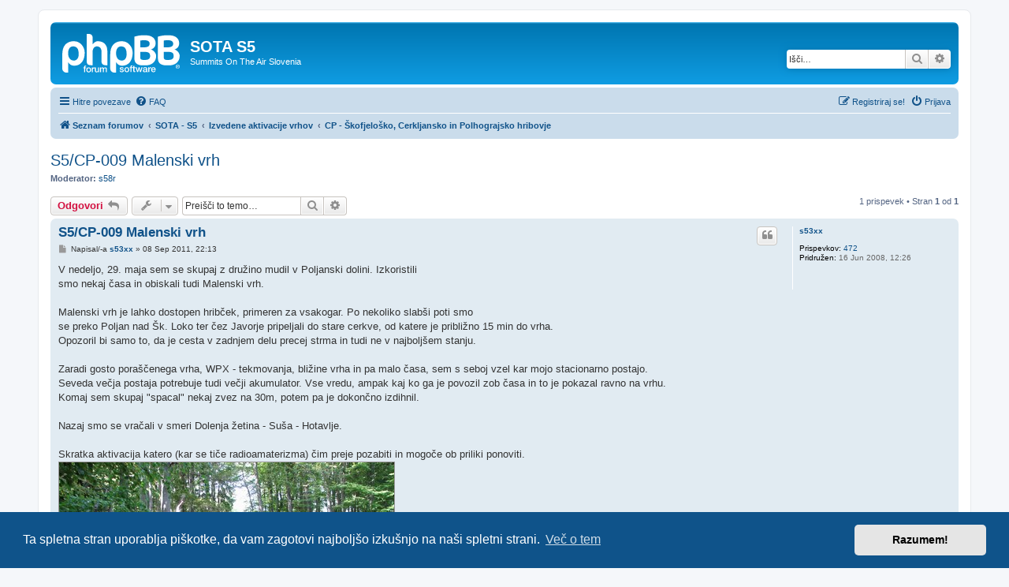

--- FILE ---
content_type: text/html; charset=UTF-8
request_url: https://forum.sota.si/viewtopic.php?p=5592&sid=23b9e41c43045d702ea64a00a2383ee0
body_size: 6256
content:
<!DOCTYPE html>
<html dir="ltr" lang="sl">
<head>
<meta charset="utf-8" />
<meta http-equiv="X-UA-Compatible" content="IE=edge">
<meta name="viewport" content="width=device-width, initial-scale=1" />

<title>S5/CP-009 Malenski vrh - SOTA S5</title>


	<link rel="canonical" href="https://forum.sota.si/viewtopic.php?t=2555">

<!--
	phpBB style name: prosilver
	Based on style:   prosilver (this is the default phpBB3 style)
	Original author:  Tom Beddard ( http://www.subBlue.com/ )
	Modified by:
-->

<link href="./assets/css/font-awesome.min.css?assets_version=6" rel="stylesheet">
<link href="./styles/prosilver/theme/stylesheet.css?assets_version=6" rel="stylesheet">
<link href="./styles/prosilver/theme/sl/stylesheet.css?assets_version=6" rel="stylesheet">



	<link href="./assets/cookieconsent/cookieconsent.min.css?assets_version=6" rel="stylesheet">

<!--[if lte IE 9]>
	<link href="./styles/prosilver/theme/tweaks.css?assets_version=6" rel="stylesheet">
<![endif]-->





</head>
<body id="phpbb" class="nojs notouch section-viewtopic ltr ">


<div id="wrap" class="wrap">
	<a id="top" class="top-anchor" accesskey="t"></a>
	<div id="page-header">
		<div class="headerbar" role="banner">
					<div class="inner">

			<div id="site-description" class="site-description">
		<a id="logo" class="logo" href="./index.php?sid=1cf4ed300a49cf81cec4e070482258f8" title="Seznam forumov">
					<span class="site_logo"></span>
				</a>
				<h1>SOTA S5</h1>
				<p>Summits On The Air Slovenia</p>
				<p class="skiplink"><a href="#start_here">Skoči na vsebino</a></p>
			</div>

									<div id="search-box" class="search-box search-header" role="search">
				<form action="./search.php?sid=1cf4ed300a49cf81cec4e070482258f8" method="get" id="search">
				<fieldset>
					<input name="keywords" id="keywords" type="search" maxlength="128" title="Iskanje po ključnih besedah" class="inputbox search tiny" size="20" value="" placeholder="Išči…" />
					<button class="button button-search" type="submit" title="Iskanje">
						<i class="icon fa-search fa-fw" aria-hidden="true"></i><span class="sr-only">Iskanje</span>
					</button>
					<a href="./search.php?sid=1cf4ed300a49cf81cec4e070482258f8" class="button button-search-end" title="Napredno iskanje">
						<i class="icon fa-cog fa-fw" aria-hidden="true"></i><span class="sr-only">Napredno iskanje</span>
					</a>
					<input type="hidden" name="sid" value="1cf4ed300a49cf81cec4e070482258f8" />

				</fieldset>
				</form>
			</div>
						
			</div>
					</div>
				<div class="navbar" role="navigation">
	<div class="inner">

	<ul id="nav-main" class="nav-main linklist" role="menubar">

		<li id="quick-links" class="quick-links dropdown-container responsive-menu" data-skip-responsive="true">
			<a href="#" class="dropdown-trigger">
				<i class="icon fa-bars fa-fw" aria-hidden="true"></i><span>Hitre povezave</span>
			</a>
			<div class="dropdown">
				<div class="pointer"><div class="pointer-inner"></div></div>
				<ul class="dropdown-contents" role="menu">
					
											<li class="separator"></li>
																									<li>
								<a href="./search.php?search_id=unanswered&amp;sid=1cf4ed300a49cf81cec4e070482258f8" role="menuitem">
									<i class="icon fa-file-o fa-fw icon-gray" aria-hidden="true"></i><span>Neodgovorjeni prispevki</span>
								</a>
							</li>
							<li>
								<a href="./search.php?search_id=active_topics&amp;sid=1cf4ed300a49cf81cec4e070482258f8" role="menuitem">
									<i class="icon fa-file-o fa-fw icon-blue" aria-hidden="true"></i><span>Poglej aktivne teme</span>
								</a>
							</li>
							<li class="separator"></li>
							<li>
								<a href="./search.php?sid=1cf4ed300a49cf81cec4e070482258f8" role="menuitem">
									<i class="icon fa-search fa-fw" aria-hidden="true"></i><span>Iskanje</span>
								</a>
							</li>
					
										<li class="separator"></li>

									</ul>
			</div>
		</li>

				<li data-skip-responsive="true">
			<a href="/app.php/help/faq?sid=1cf4ed300a49cf81cec4e070482258f8" rel="help" title="Pogosto zastavljena vprašanja" role="menuitem">
				<i class="icon fa-question-circle fa-fw" aria-hidden="true"></i><span>FAQ</span>
			</a>
		</li>
						
			<li class="rightside"  data-skip-responsive="true">
			<a href="./ucp.php?mode=login&amp;redirect=viewtopic.php%3Fp%3D5592&amp;sid=1cf4ed300a49cf81cec4e070482258f8" title="Prijava" accesskey="x" role="menuitem">
				<i class="icon fa-power-off fa-fw" aria-hidden="true"></i><span>Prijava</span>
			</a>
		</li>
					<li class="rightside" data-skip-responsive="true">
				<a href="./ucp.php?mode=register&amp;sid=1cf4ed300a49cf81cec4e070482258f8" role="menuitem">
					<i class="icon fa-pencil-square-o  fa-fw" aria-hidden="true"></i><span>Registriraj se!</span>
				</a>
			</li>
						</ul>

	<ul id="nav-breadcrumbs" class="nav-breadcrumbs linklist navlinks" role="menubar">
				
		
		<li class="breadcrumbs" itemscope itemtype="https://schema.org/BreadcrumbList">

			
							<span class="crumb" itemtype="https://schema.org/ListItem" itemprop="itemListElement" itemscope><a itemprop="item" href="./index.php?sid=1cf4ed300a49cf81cec4e070482258f8" accesskey="h" data-navbar-reference="index"><i class="icon fa-home fa-fw"></i><span itemprop="name">Seznam forumov</span></a><meta itemprop="position" content="1" /></span>

											
								<span class="crumb" itemtype="https://schema.org/ListItem" itemprop="itemListElement" itemscope data-forum-id="1"><a itemprop="item" href="./viewforum.php?f=1&amp;sid=1cf4ed300a49cf81cec4e070482258f8"><span itemprop="name">SOTA - S5</span></a><meta itemprop="position" content="2" /></span>
															
								<span class="crumb" itemtype="https://schema.org/ListItem" itemprop="itemListElement" itemscope data-forum-id="5"><a itemprop="item" href="./viewforum.php?f=5&amp;sid=1cf4ed300a49cf81cec4e070482258f8"><span itemprop="name">Izvedene aktivacije vrhov</span></a><meta itemprop="position" content="3" /></span>
															
								<span class="crumb" itemtype="https://schema.org/ListItem" itemprop="itemListElement" itemscope data-forum-id="10"><a itemprop="item" href="./viewforum.php?f=10&amp;sid=1cf4ed300a49cf81cec4e070482258f8"><span itemprop="name">CP - Škofjeloško, Cerkljansko in Polhograjsko hribovje</span></a><meta itemprop="position" content="4" /></span>
							
					</li>

		
					<li class="rightside responsive-search">
				<a href="./search.php?sid=1cf4ed300a49cf81cec4e070482258f8" title="Možnosti naprednega iskanja" role="menuitem">
					<i class="icon fa-search fa-fw" aria-hidden="true"></i><span class="sr-only">Iskanje</span>
				</a>
			</li>
			</ul>

	</div>
</div>
	</div>

	
	<a id="start_here" class="anchor"></a>
	<div id="page-body" class="page-body" role="main">
		
		
<h2 class="topic-title"><a href="./viewtopic.php?t=2555&amp;sid=1cf4ed300a49cf81cec4e070482258f8">S5/CP-009 Malenski vrh</a></h2>
<!-- NOTE: remove the style="display: none" when you want to have the forum description on the topic body -->

<p>
	<strong>Moderator:</strong> <a href="./memberlist.php?mode=viewprofile&amp;u=53&amp;sid=1cf4ed300a49cf81cec4e070482258f8" class="username">s58r</a>
</p>


<div class="action-bar bar-top">
	
			<a href="./posting.php?mode=reply&amp;t=2555&amp;sid=1cf4ed300a49cf81cec4e070482258f8" class="button" title="Napiši odgovor">
							<span>Odgovori</span> <i class="icon fa-reply fa-fw" aria-hidden="true"></i>
					</a>
	
			<div class="dropdown-container dropdown-button-control topic-tools">
		<span title="Orodja za temo" class="button button-secondary dropdown-trigger dropdown-select">
			<i class="icon fa-wrench fa-fw" aria-hidden="true"></i>
			<span class="caret"><i class="icon fa-sort-down fa-fw" aria-hidden="true"></i></span>
		</span>
		<div class="dropdown">
			<div class="pointer"><div class="pointer-inner"></div></div>
			<ul class="dropdown-contents">
																												<li>
					<a href="./viewtopic.php?t=2555&amp;sid=1cf4ed300a49cf81cec4e070482258f8&amp;view=print" title="Pogled tiskanja" accesskey="p">
						<i class="icon fa-print fa-fw" aria-hidden="true"></i><span>Pogled tiskanja</span>
					</a>
				</li>
											</ul>
		</div>
	</div>
	
			<div class="search-box" role="search">
			<form method="get" id="topic-search" action="./search.php?sid=1cf4ed300a49cf81cec4e070482258f8">
			<fieldset>
				<input class="inputbox search tiny"  type="search" name="keywords" id="search_keywords" size="20" placeholder="Preišči to temo…" />
				<button class="button button-search" type="submit" title="Iskanje">
					<i class="icon fa-search fa-fw" aria-hidden="true"></i><span class="sr-only">Iskanje</span>
				</button>
				<a href="./search.php?sid=1cf4ed300a49cf81cec4e070482258f8" class="button button-search-end" title="Napredno iskanje">
					<i class="icon fa-cog fa-fw" aria-hidden="true"></i><span class="sr-only">Napredno iskanje</span>
				</a>
				<input type="hidden" name="t" value="2555" />
<input type="hidden" name="sf" value="msgonly" />
<input type="hidden" name="sid" value="1cf4ed300a49cf81cec4e070482258f8" />

			</fieldset>
			</form>
		</div>
	
			<div class="pagination">
			1 prispevek
							&bull; Stran <strong>1</strong> od <strong>1</strong>
					</div>
		</div>




			<div id="p5592" class="post has-profile bg2">
		<div class="inner">

		<dl class="postprofile" id="profile5592">
			<dt class="no-profile-rank no-avatar">
				<div class="avatar-container">
																			</div>
								<a href="./memberlist.php?mode=viewprofile&amp;u=67&amp;sid=1cf4ed300a49cf81cec4e070482258f8" class="username">s53xx</a>							</dt>

									
		<dd class="profile-posts"><strong>Prispevkov:</strong> <a href="./search.php?author_id=67&amp;sr=posts&amp;sid=1cf4ed300a49cf81cec4e070482258f8">472</a></dd>		<dd class="profile-joined"><strong>Pridružen:</strong> 16 Jun 2008, 12:26</dd>		
		
						
						
		</dl>

		<div class="postbody">
						<div id="post_content5592">

					<h3 class="first">
						<a href="./viewtopic.php?p=5592&amp;sid=1cf4ed300a49cf81cec4e070482258f8#p5592">S5/CP-009 Malenski vrh</a>
		</h3>

													<ul class="post-buttons">
																																									<li>
							<a href="./posting.php?mode=quote&amp;p=5592&amp;sid=1cf4ed300a49cf81cec4e070482258f8" title="Odgovori s citatom" class="button button-icon-only">
								<i class="icon fa-quote-left fa-fw" aria-hidden="true"></i><span class="sr-only">Citiraj</span>
							</a>
						</li>
														</ul>
							
						<p class="author">
									<a class="unread" href="./viewtopic.php?p=5592&amp;sid=1cf4ed300a49cf81cec4e070482258f8#p5592" title="Odgovor">
						<i class="icon fa-file fa-fw icon-lightgray icon-md" aria-hidden="true"></i><span class="sr-only">Odgovor</span>
					</a>
								<span class="responsive-hide">Napisal/-a <strong><a href="./memberlist.php?mode=viewprofile&amp;u=67&amp;sid=1cf4ed300a49cf81cec4e070482258f8" class="username">s53xx</a></strong> &raquo; </span><time datetime="2011-09-08T20:13:49+00:00">08 Sep 2011, 22:13</time>
			</p>
			
			
			
			
			<div class="content">V nedeljo, 29. maja sem se skupaj z družino mudil v Poljanski dolini. Izkoristili<br>
smo nekaj časa in obiskali tudi Malenski vrh. <br>
<br>
Malenski vrh je lahko dostopen hribček, primeren za vsakogar. Po nekoliko slabši poti smo <br>
se preko Poljan nad Šk. Loko ter čez Javorje pripeljali do stare cerkve, od katere je približno 15 min do vrha. <br>
Opozoril bi samo to, da je cesta v zadnjem delu precej strma in tudi ne v najboljšem stanju.<br>
<br>
Zaradi gosto poraščenega vrha, WPX - tekmovanja, bližine vrha in pa malo časa, sem s  seboj vzel kar mojo stacionarno postajo. <br>
Seveda večja postaja potrebuje tudi večji akumulator. Vse vredu, ampak kaj ko ga je povozil zob časa in to je pokazal ravno na vrhu.<br>
Komaj sem skupaj "spacal" nekaj zvez na 30m, potem pa je dokončno izdihnil. <br>
<br>
Nazaj smo se vračali v smeri Dolenja žetina - Suša - Hotavlje.<br>
<br>
Skratka aktivacija katero (kar se tiče radioamaterizma) čim preje pozabiti in mogoče ob priliki ponoviti.<br>

<div class="inline-attachment">
			
		
				<dl class="file">
			<dt class="attach-image"><img src="./download/file.php?id=770&amp;sid=1cf4ed300a49cf81cec4e070482258f8" class="postimage" alt="Pot skozi gozd (od cerkve) na vrh" onclick="viewableArea(this);" /></dt>
			<dd><em>Pot skozi gozd (od cerkve) na vrh</em></dd>			<dd>malenski1.JPG (69.42 KiB) Pogledano 2553 krat</dd>
		</dl>
		
		
			</div>
<div class="inline-attachment">
			
		
				<dl class="file">
			<dt class="attach-image"><img src="./download/file.php?id=771&amp;sid=1cf4ed300a49cf81cec4e070482258f8" class="postimage" alt="Na vrhu najdemo tudi klopco" onclick="viewableArea(this);" /></dt>
			<dd><em>Na vrhu najdemo tudi klopco</em></dd>			<dd>malenski2.JPG (67.47 KiB) Pogledano 2554 krat</dd>
		</dl>
		
		
			</div></div>

			
			
									
						
										
						</div>

		</div>

				<div class="back2top">
						<a href="#top" class="top" title="Na vrh">
				<i class="icon fa-chevron-circle-up fa-fw icon-gray" aria-hidden="true"></i>
				<span class="sr-only">Na vrh</span>
			</a>
					</div>
		
		</div>
	</div>

	

	<div class="action-bar bar-bottom">
	
			<a href="./posting.php?mode=reply&amp;t=2555&amp;sid=1cf4ed300a49cf81cec4e070482258f8" class="button" title="Napiši odgovor">
							<span>Odgovori</span> <i class="icon fa-reply fa-fw" aria-hidden="true"></i>
					</a>
		
		<div class="dropdown-container dropdown-button-control topic-tools">
		<span title="Orodja za temo" class="button button-secondary dropdown-trigger dropdown-select">
			<i class="icon fa-wrench fa-fw" aria-hidden="true"></i>
			<span class="caret"><i class="icon fa-sort-down fa-fw" aria-hidden="true"></i></span>
		</span>
		<div class="dropdown">
			<div class="pointer"><div class="pointer-inner"></div></div>
			<ul class="dropdown-contents">
																												<li>
					<a href="./viewtopic.php?t=2555&amp;sid=1cf4ed300a49cf81cec4e070482258f8&amp;view=print" title="Pogled tiskanja" accesskey="p">
						<i class="icon fa-print fa-fw" aria-hidden="true"></i><span>Pogled tiskanja</span>
					</a>
				</li>
											</ul>
		</div>
	</div>

	
	
	
			<div class="pagination">
			1 prispevek
							&bull; Stran <strong>1</strong> od <strong>1</strong>
					</div>
	</div>


<div class="action-bar actions-jump">
		<p class="jumpbox-return">
		<a href="./viewforum.php?f=10&amp;sid=1cf4ed300a49cf81cec4e070482258f8" class="left-box arrow-left" accesskey="r">
			<i class="icon fa-angle-left fa-fw icon-black" aria-hidden="true"></i><span>Vrni se na “CP - Škofjeloško, Cerkljansko in Polhograjsko hribovje”</span>
		</a>
	</p>
	
		<div class="jumpbox dropdown-container dropdown-container-right dropdown-up dropdown-left dropdown-button-control" id="jumpbox">
			<span title="Pojdi na" class="button button-secondary dropdown-trigger dropdown-select">
				<span>Pojdi na</span>
				<span class="caret"><i class="icon fa-sort-down fa-fw" aria-hidden="true"></i></span>
			</span>
		<div class="dropdown">
			<div class="pointer"><div class="pointer-inner"></div></div>
			<ul class="dropdown-contents">
																				<li><a href="./viewforum.php?f=33&amp;sid=1cf4ed300a49cf81cec4e070482258f8" class="jumpbox-forum-link"> <span> PRAVILA</span></a></li>
																<li><a href="./viewforum.php?f=43&amp;sid=1cf4ed300a49cf81cec4e070482258f8" class="jumpbox-forum-link"> <span> INTERNATIONAL USERS</span></a></li>
																<li><a href="./viewforum.php?f=1&amp;sid=1cf4ed300a49cf81cec4e070482258f8" class="jumpbox-cat-link"> <span> SOTA - S5</span></a></li>
																<li><a href="./viewforum.php?f=2&amp;sid=1cf4ed300a49cf81cec4e070482258f8" class="jumpbox-sub-link"><span class="spacer"></span> <span>&#8627; &nbsp; SOTA S5</span></a></li>
																<li><a href="./viewforum.php?f=34&amp;sid=1cf4ed300a49cf81cec4e070482258f8" class="jumpbox-sub-link"><span class="spacer"></span><span class="spacer"></span> <span>&#8627; &nbsp; SOTA točke</span></a></li>
																<li><a href="./viewforum.php?f=7&amp;sid=1cf4ed300a49cf81cec4e070482258f8" class="jumpbox-sub-link"><span class="spacer"></span><span class="spacer"></span> <span>&#8627; &nbsp; Predlogi in spremembe ARM</span></a></li>
																<li><a href="./viewforum.php?f=40&amp;sid=1cf4ed300a49cf81cec4e070482258f8" class="jumpbox-sub-link"><span class="spacer"></span><span class="spacer"></span><span class="spacer"></span> <span>&#8627; &nbsp; Arhiv ARM predlogov in sprememb</span></a></li>
																<li><a href="./viewforum.php?f=52&amp;sid=1cf4ed300a49cf81cec4e070482258f8" class="jumpbox-sub-link"><span class="spacer"></span><span class="spacer"></span> <span>&#8627; &nbsp; Arhiv</span></a></li>
																<li><a href="./viewforum.php?f=4&amp;sid=1cf4ed300a49cf81cec4e070482258f8" class="jumpbox-sub-link"><span class="spacer"></span> <span>&#8627; &nbsp; Napovedane aktivnosti</span></a></li>
																<li><a href="./viewforum.php?f=5&amp;sid=1cf4ed300a49cf81cec4e070482258f8" class="jumpbox-sub-link"><span class="spacer"></span> <span>&#8627; &nbsp; Izvedene aktivacije vrhov</span></a></li>
																<li><a href="./viewforum.php?f=42&amp;sid=1cf4ed300a49cf81cec4e070482258f8" class="jumpbox-sub-link"><span class="spacer"></span><span class="spacer"></span> <span>&#8627; &nbsp; NAVODILA</span></a></li>
																<li><a href="./viewforum.php?f=8&amp;sid=1cf4ed300a49cf81cec4e070482258f8" class="jumpbox-sub-link"><span class="spacer"></span><span class="spacer"></span> <span>&#8627; &nbsp; BI - Posavsko hribovje, Kozjansko in Bizeljsko</span></a></li>
																<li><a href="./viewforum.php?f=9&amp;sid=1cf4ed300a49cf81cec4e070482258f8" class="jumpbox-sub-link"><span class="spacer"></span><span class="spacer"></span> <span>&#8627; &nbsp; BR - Primorje, Brkini, Kras in Javorniki</span></a></li>
																<li><a href="./viewforum.php?f=10&amp;sid=1cf4ed300a49cf81cec4e070482258f8" class="jumpbox-sub-link"><span class="spacer"></span><span class="spacer"></span> <span>&#8627; &nbsp; CP - Škofjeloško, Cerkljansko in Polhograjsko hribovje</span></a></li>
																<li><a href="./viewforum.php?f=11&amp;sid=1cf4ed300a49cf81cec4e070482258f8" class="jumpbox-sub-link"><span class="spacer"></span><span class="spacer"></span> <span>&#8627; &nbsp; GS - Goricko, Slovenjske Gorice in Haloze</span></a></li>
																<li><a href="./viewforum.php?f=12&amp;sid=1cf4ed300a49cf81cec4e070482258f8" class="jumpbox-sub-link"><span class="spacer"></span><span class="spacer"></span> <span>&#8627; &nbsp; JA - Julijske Alpe</span></a></li>
																<li><a href="./viewforum.php?f=13&amp;sid=1cf4ed300a49cf81cec4e070482258f8" class="jumpbox-sub-link"><span class="spacer"></span><span class="spacer"></span> <span>&#8627; &nbsp; KA - Karavanke</span></a></li>
																<li><a href="./viewforum.php?f=14&amp;sid=1cf4ed300a49cf81cec4e070482258f8" class="jumpbox-sub-link"><span class="spacer"></span><span class="spacer"></span> <span>&#8627; &nbsp; KS - Kamniško - Savinjske Alpe</span></a></li>
																<li><a href="./viewforum.php?f=15&amp;sid=1cf4ed300a49cf81cec4e070482258f8" class="jumpbox-sub-link"><span class="spacer"></span><span class="spacer"></span> <span>&#8627; &nbsp; PK - Pohorje in Kozjak</span></a></li>
																<li><a href="./viewforum.php?f=16&amp;sid=1cf4ed300a49cf81cec4e070482258f8" class="jumpbox-sub-link"><span class="spacer"></span><span class="spacer"></span> <span>&#8627; &nbsp; TK - Trnovski gozd, Idrijsko hribovje, Kambreško</span></a></li>
																<li><a href="./viewforum.php?f=17&amp;sid=1cf4ed300a49cf81cec4e070482258f8" class="jumpbox-sub-link"><span class="spacer"></span><span class="spacer"></span> <span>&#8627; &nbsp; RG - Bloke, Kocevsko, Bela krajina, Gorjanci</span></a></li>
																<li><a href="./viewforum.php?f=18&amp;sid=1cf4ed300a49cf81cec4e070482258f8" class="jumpbox-sub-link"><span class="spacer"></span><span class="spacer"></span> <span>&#8627; &nbsp; SOTA - TUJINA</span></a></li>
																<li><a href="./viewforum.php?f=45&amp;sid=1cf4ed300a49cf81cec4e070482258f8" class="jumpbox-sub-link"><span class="spacer"></span><span class="spacer"></span><span class="spacer"></span> <span>&#8627; &nbsp; SOTA DL/DM</span></a></li>
																<li><a href="./viewforum.php?f=68&amp;sid=1cf4ed300a49cf81cec4e070482258f8" class="jumpbox-sub-link"><span class="spacer"></span><span class="spacer"></span><span class="spacer"></span> <span>&#8627; &nbsp; SOTA EA</span></a></li>
																<li><a href="./viewforum.php?f=49&amp;sid=1cf4ed300a49cf81cec4e070482258f8" class="jumpbox-sub-link"><span class="spacer"></span><span class="spacer"></span><span class="spacer"></span> <span>&#8627; &nbsp; SOTA E7</span></a></li>
																<li><a href="./viewforum.php?f=70&amp;sid=1cf4ed300a49cf81cec4e070482258f8" class="jumpbox-sub-link"><span class="spacer"></span><span class="spacer"></span><span class="spacer"></span> <span>&#8627; &nbsp; SOTA EI</span></a></li>
																<li><a href="./viewforum.php?f=66&amp;sid=1cf4ed300a49cf81cec4e070482258f8" class="jumpbox-sub-link"><span class="spacer"></span><span class="spacer"></span><span class="spacer"></span> <span>&#8627; &nbsp; SOTA F</span></a></li>
																<li><a href="./viewforum.php?f=72&amp;sid=1cf4ed300a49cf81cec4e070482258f8" class="jumpbox-sub-link"><span class="spacer"></span><span class="spacer"></span><span class="spacer"></span> <span>&#8627; &nbsp; SOTA G</span></a></li>
																<li><a href="./viewforum.php?f=71&amp;sid=1cf4ed300a49cf81cec4e070482258f8" class="jumpbox-sub-link"><span class="spacer"></span><span class="spacer"></span><span class="spacer"></span> <span>&#8627; &nbsp; SOTA GM</span></a></li>
																<li><a href="./viewforum.php?f=50&amp;sid=1cf4ed300a49cf81cec4e070482258f8" class="jumpbox-sub-link"><span class="spacer"></span><span class="spacer"></span><span class="spacer"></span> <span>&#8627; &nbsp; SOTA HA</span></a></li>
																<li><a href="./viewforum.php?f=44&amp;sid=1cf4ed300a49cf81cec4e070482258f8" class="jumpbox-sub-link"><span class="spacer"></span><span class="spacer"></span><span class="spacer"></span> <span>&#8627; &nbsp; SOTA I</span></a></li>
																<li><a href="./viewforum.php?f=46&amp;sid=1cf4ed300a49cf81cec4e070482258f8" class="jumpbox-sub-link"><span class="spacer"></span><span class="spacer"></span><span class="spacer"></span> <span>&#8627; &nbsp; SOTA LX</span></a></li>
																<li><a href="./viewforum.php?f=47&amp;sid=1cf4ed300a49cf81cec4e070482258f8" class="jumpbox-sub-link"><span class="spacer"></span><span class="spacer"></span><span class="spacer"></span> <span>&#8627; &nbsp; SOTA OE</span></a></li>
																<li><a href="./viewforum.php?f=53&amp;sid=1cf4ed300a49cf81cec4e070482258f8" class="jumpbox-sub-link"><span class="spacer"></span><span class="spacer"></span><span class="spacer"></span> <span>&#8627; &nbsp; SOTA OK</span></a></li>
																<li><a href="./viewforum.php?f=62&amp;sid=1cf4ed300a49cf81cec4e070482258f8" class="jumpbox-sub-link"><span class="spacer"></span><span class="spacer"></span><span class="spacer"></span> <span>&#8627; &nbsp; SOTA ON</span></a></li>
																<li><a href="./viewforum.php?f=74&amp;sid=1cf4ed300a49cf81cec4e070482258f8" class="jumpbox-sub-link"><span class="spacer"></span><span class="spacer"></span><span class="spacer"></span> <span>&#8627; &nbsp; SOTA SP</span></a></li>
																<li><a href="./viewforum.php?f=65&amp;sid=1cf4ed300a49cf81cec4e070482258f8" class="jumpbox-sub-link"><span class="spacer"></span><span class="spacer"></span><span class="spacer"></span> <span>&#8627; &nbsp; SOTA SV</span></a></li>
																<li><a href="./viewforum.php?f=51&amp;sid=1cf4ed300a49cf81cec4e070482258f8" class="jumpbox-sub-link"><span class="spacer"></span><span class="spacer"></span><span class="spacer"></span> <span>&#8627; &nbsp; SOTA TK</span></a></li>
																<li><a href="./viewforum.php?f=69&amp;sid=1cf4ed300a49cf81cec4e070482258f8" class="jumpbox-sub-link"><span class="spacer"></span><span class="spacer"></span><span class="spacer"></span> <span>&#8627; &nbsp; SOTA YO</span></a></li>
																<li><a href="./viewforum.php?f=63&amp;sid=1cf4ed300a49cf81cec4e070482258f8" class="jumpbox-sub-link"><span class="spacer"></span><span class="spacer"></span><span class="spacer"></span> <span>&#8627; &nbsp; SOTA YU</span></a></li>
																<li><a href="./viewforum.php?f=48&amp;sid=1cf4ed300a49cf81cec4e070482258f8" class="jumpbox-sub-link"><span class="spacer"></span><span class="spacer"></span><span class="spacer"></span> <span>&#8627; &nbsp; SOTA Z3</span></a></li>
																<li><a href="./viewforum.php?f=67&amp;sid=1cf4ed300a49cf81cec4e070482258f8" class="jumpbox-sub-link"><span class="spacer"></span><span class="spacer"></span><span class="spacer"></span> <span>&#8627; &nbsp; SOTA 9A</span></a></li>
																<li><a href="./viewforum.php?f=64&amp;sid=1cf4ed300a49cf81cec4e070482258f8" class="jumpbox-sub-link"><span class="spacer"></span><span class="spacer"></span><span class="spacer"></span> <span>&#8627; &nbsp; SOTA 9H</span></a></li>
																<li><a href="./viewforum.php?f=75&amp;sid=1cf4ed300a49cf81cec4e070482258f8" class="jumpbox-sub-link"><span class="spacer"></span> <span>&#8627; &nbsp; Potopisi</span></a></li>
																<li><a href="./viewforum.php?f=6&amp;sid=1cf4ed300a49cf81cec4e070482258f8" class="jumpbox-sub-link"><span class="spacer"></span> <span>&#8627; &nbsp; Oprema in tehnika dela</span></a></li>
																<li><a href="./viewforum.php?f=25&amp;sid=1cf4ed300a49cf81cec4e070482258f8" class="jumpbox-sub-link"><span class="spacer"></span><span class="spacer"></span> <span>&#8627; &nbsp; Antene</span></a></li>
																<li><a href="./viewforum.php?f=20&amp;sid=1cf4ed300a49cf81cec4e070482258f8" class="jumpbox-sub-link"><span class="spacer"></span><span class="spacer"></span> <span>&#8627; &nbsp; Postaje</span></a></li>
																<li><a href="./viewforum.php?f=27&amp;sid=1cf4ed300a49cf81cec4e070482258f8" class="jumpbox-sub-link"><span class="spacer"></span><span class="spacer"></span> <span>&#8627; &nbsp; Napajanje</span></a></li>
																<li><a href="./viewforum.php?f=23&amp;sid=1cf4ed300a49cf81cec4e070482258f8" class="jumpbox-sub-link"><span class="spacer"></span><span class="spacer"></span> <span>&#8627; &nbsp; Ostali pripomočki</span></a></li>
																<li><a href="./viewforum.php?f=26&amp;sid=1cf4ed300a49cf81cec4e070482258f8" class="jumpbox-sub-link"><span class="spacer"></span><span class="spacer"></span> <span>&#8627; &nbsp; Soft</span></a></li>
																<li><a href="./viewforum.php?f=31&amp;sid=1cf4ed300a49cf81cec4e070482258f8" class="jumpbox-sub-link"><span class="spacer"></span><span class="spacer"></span> <span>&#8627; &nbsp; Navigacija</span></a></li>
																<li><a href="./viewforum.php?f=32&amp;sid=1cf4ed300a49cf81cec4e070482258f8" class="jumpbox-sub-link"><span class="spacer"></span><span class="spacer"></span> <span>&#8627; &nbsp; Orientacija</span></a></li>
																<li><a href="./viewforum.php?f=24&amp;sid=1cf4ed300a49cf81cec4e070482258f8" class="jumpbox-sub-link"><span class="spacer"></span><span class="spacer"></span> <span>&#8627; &nbsp; Drugo</span></a></li>
																<li><a href="./viewforum.php?f=54&amp;sid=1cf4ed300a49cf81cec4e070482258f8" class="jumpbox-sub-link"><span class="spacer"></span><span class="spacer"></span> <span>&#8627; &nbsp; Arhiv</span></a></li>
																<li><a href="./viewforum.php?f=29&amp;sid=1cf4ed300a49cf81cec4e070482258f8" class="jumpbox-sub-link"><span class="spacer"></span> <span>&#8627; &nbsp; Razno</span></a></li>
																<li><a href="./viewforum.php?f=35&amp;sid=1cf4ed300a49cf81cec4e070482258f8" class="jumpbox-sub-link"><span class="spacer"></span><span class="spacer"></span> <span>&#8627; &nbsp; Arhiv</span></a></li>
																<li><a href="./viewforum.php?f=58&amp;sid=1cf4ed300a49cf81cec4e070482258f8" class="jumpbox-cat-link"> <span> RADIOKLUB SOTA SLOVENIJA</span></a></li>
																<li><a href="./viewforum.php?f=60&amp;sid=1cf4ed300a49cf81cec4e070482258f8" class="jumpbox-sub-link"><span class="spacer"></span> <span>&#8627; &nbsp; Radioklub SOTA Slovenija - S50AAA</span></a></li>
																<li><a href="./viewforum.php?f=59&amp;sid=1cf4ed300a49cf81cec4e070482258f8" class="jumpbox-sub-link"><span class="spacer"></span> <span>&#8627; &nbsp; Priznanja RK SOTA Slovenija</span></a></li>
																<li><a href="./viewforum.php?f=61&amp;sid=1cf4ed300a49cf81cec4e070482258f8" class="jumpbox-sub-link"><span class="spacer"></span> <span>&#8627; &nbsp; SOTA Slovenia awards</span></a></li>
											</ul>
		</div>
	</div>

	</div>




			</div>


<div id="page-footer" class="page-footer" role="contentinfo">
	<div class="navbar" role="navigation">
	<div class="inner">

	<ul id="nav-footer" class="nav-footer linklist" role="menubar">
		<li class="breadcrumbs">
									<span class="crumb"><a href="./index.php?sid=1cf4ed300a49cf81cec4e070482258f8" data-navbar-reference="index"><i class="icon fa-home fa-fw" aria-hidden="true"></i><span>Seznam forumov</span></a></span>					</li>
		
				<li class="rightside">Vsi časi so UTC+01:00 Evropa/Ljubljana</li>
							<li class="rightside">
				<a href="/app.php/user/delete_cookies?sid=1cf4ed300a49cf81cec4e070482258f8" data-ajax="true" data-refresh="true" role="menuitem">
					<i class="icon fa-trash fa-fw" aria-hidden="true"></i><span>Izbriši vse piškotke </span>
				</a>
			</li>
																<li class="rightside" data-last-responsive="true">
				<a href="./memberlist.php?mode=contactadmin&amp;sid=1cf4ed300a49cf81cec4e070482258f8" role="menuitem">
					<i class="icon fa-envelope fa-fw" aria-hidden="true"></i><span>Kontakt</span>
				</a>
			</li>
			</ul>

	</div>
</div>

	<div class="copyright">
				<p class="footer-row">
			<span class="footer-copyright">Teče na <a href="https://www.phpbb.com/">phpBB</a>&reg; Forum Software &copy; phpBB Limited</span>
		</p>
						<p class="footer-row" role="menu">
			<a class="footer-link" href="./ucp.php?mode=privacy&amp;sid=1cf4ed300a49cf81cec4e070482258f8" title="Zasebnost" role="menuitem">
				<span class="footer-link-text">Zasebnost</span>
			</a>
			|
			<a class="footer-link" href="./ucp.php?mode=terms&amp;sid=1cf4ed300a49cf81cec4e070482258f8" title="Pogoji" role="menuitem">
				<span class="footer-link-text">Pogoji</span>
			</a>
		</p>
					</div>

	<div id="darkenwrapper" class="darkenwrapper" data-ajax-error-title="AJAX napaka" data-ajax-error-text="Nekaj se je zalomilo pri obdelavi vaše zahteve." data-ajax-error-text-abort="Uporabnik je prekinil zahtevo." data-ajax-error-text-timeout="Vaša zahteva je potekla. Prosimo, poskusite ponovno." data-ajax-error-text-parsererror="Nekaj je šlo narobe z zahtevo in strežnik je vrnil neveljaven odgovor.">
		<div id="darken" class="darken">&nbsp;</div>
	</div>

	<div id="phpbb_alert" class="phpbb_alert" data-l-err="Napaka" data-l-timeout-processing-req="Zahteva je potekla.">
		<a href="#" class="alert_close">
			<i class="icon fa-times-circle fa-fw" aria-hidden="true"></i>
		</a>
		<h3 class="alert_title">&nbsp;</h3><p class="alert_text"></p>
	</div>
	<div id="phpbb_confirm" class="phpbb_alert">
		<a href="#" class="alert_close">
			<i class="icon fa-times-circle fa-fw" aria-hidden="true"></i>
		</a>
		<div class="alert_text"></div>
	</div>
</div>

</div>

<div>
	<a id="bottom" class="anchor" accesskey="z"></a>
	</div>

<script src="./assets/javascript/jquery-3.7.1.min.js?assets_version=6"></script>
<script src="./assets/javascript/core.js?assets_version=6"></script>

	<script src="./assets/cookieconsent/cookieconsent.min.js?assets_version=6"></script>
	<script>
		if (typeof window.cookieconsent === "object") {
			window.addEventListener("load", function(){
				window.cookieconsent.initialise({
					"palette": {
						"popup": {
							"background": "#0F538A"
						},
						"button": {
							"background": "#E5E5E5"
						}
					},
					"theme": "classic",
					"content": {
						"message": "Ta\u0020spletna\u0020stran\u0020uporablja\u0020pi\u0161kotke,\u0020da\u0020vam\u0020zagotovi\u0020najbolj\u0161o\u0020izku\u0161njo\u0020na\u0020na\u0161i\u0020spletni\u0020strani.",
						"dismiss": "Razumem\u0021",
						"link": "Ve\u010D\u0020o\u0020tem",
						"href": "./ucp.php?mode=privacy&amp;sid=1cf4ed300a49cf81cec4e070482258f8"
					}
				});
			});
		}
	</script>

<script>
	var vglnk = {
		key: 'e4fd14f5d7f2bb6d80b8f8da1354718c',
		sub_id: '6b626bb351ea2c4b29d15d4f1e550f16'
	};

	(function(d, t) {
		var s = d.createElement(t); s.type = 'text/javascript'; s.async = true;
		s.src = '//cdn.viglink.com/api/vglnk.js';
		var r = d.getElementsByTagName(t)[0]; r.parentNode.insertBefore(s, r);
	}(document, 'script'));
</script>

<script src="./styles/prosilver/template/forum_fn.js?assets_version=6"></script>
<script src="./styles/prosilver/template/ajax.js?assets_version=6"></script>



</body>
</html>
